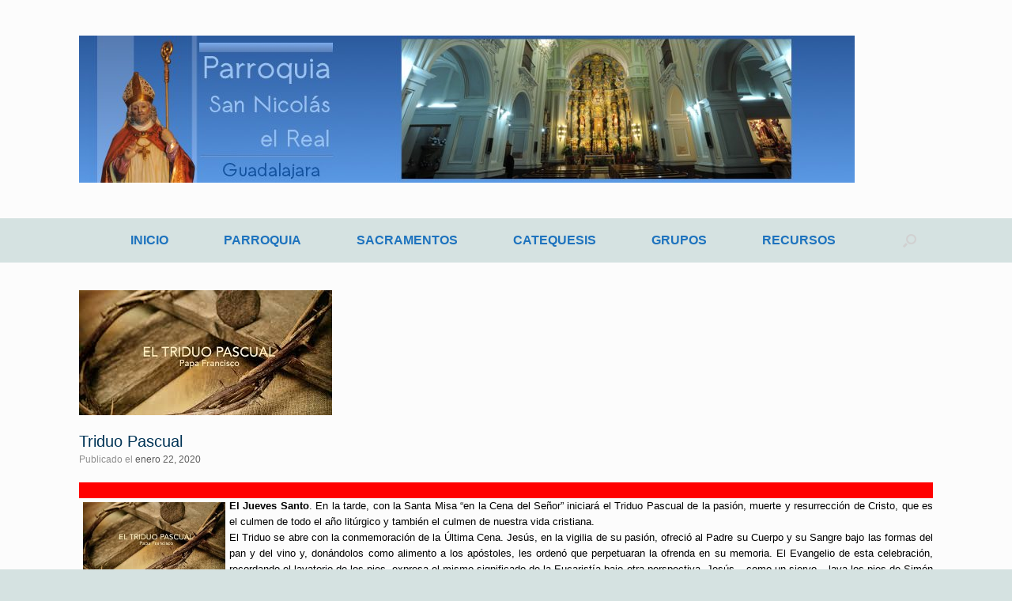

--- FILE ---
content_type: text/html; charset=UTF-8
request_url: https://sannicolaselreal.es/triduo-pascual-3
body_size: 17491
content:
<!DOCTYPE html>
<html lang="es">
<head>
	<meta charset="UTF-8" />
	<meta http-equiv="X-UA-Compatible" content="IE=10" />
	<link rel="profile" href="http://gmpg.org/xfn/11" />
	<link rel="pingback" href="https://sannicolaselreal.es/xmlrpc.php" />
	<title>Triduo Pascual &#8211; Parroquia de San Nicolás el Real</title>
<meta name='robots' content='max-image-preview:large' />
<link rel="alternate" type="application/rss+xml" title="Parroquia de San Nicolás el Real &raquo; Feed" href="https://sannicolaselreal.es/feed" />
<link rel="alternate" type="application/rss+xml" title="Parroquia de San Nicolás el Real &raquo; Feed de los comentarios" href="https://sannicolaselreal.es/comments/feed" />
<link rel="alternate" type="application/rss+xml" title="Parroquia de San Nicolás el Real &raquo; Comentario Triduo Pascual del feed" href="https://sannicolaselreal.es/triduo-pascual-3/feed" />
<link rel="alternate" title="oEmbed (JSON)" type="application/json+oembed" href="https://sannicolaselreal.es/wp-json/oembed/1.0/embed?url=https%3A%2F%2Fsannicolaselreal.es%2Ftriduo-pascual-3" />
<link rel="alternate" title="oEmbed (XML)" type="text/xml+oembed" href="https://sannicolaselreal.es/wp-json/oembed/1.0/embed?url=https%3A%2F%2Fsannicolaselreal.es%2Ftriduo-pascual-3&#038;format=xml" />
<style id='wp-img-auto-sizes-contain-inline-css' type='text/css'>
img:is([sizes=auto i],[sizes^="auto," i]){contain-intrinsic-size:3000px 1500px}
/*# sourceURL=wp-img-auto-sizes-contain-inline-css */
</style>
<style id='wp-emoji-styles-inline-css' type='text/css'>

	img.wp-smiley, img.emoji {
		display: inline !important;
		border: none !important;
		box-shadow: none !important;
		height: 1em !important;
		width: 1em !important;
		margin: 0 0.07em !important;
		vertical-align: -0.1em !important;
		background: none !important;
		padding: 0 !important;
	}
/*# sourceURL=wp-emoji-styles-inline-css */
</style>
<style id='wp-block-library-inline-css' type='text/css'>
:root{--wp-block-synced-color:#7a00df;--wp-block-synced-color--rgb:122,0,223;--wp-bound-block-color:var(--wp-block-synced-color);--wp-editor-canvas-background:#ddd;--wp-admin-theme-color:#007cba;--wp-admin-theme-color--rgb:0,124,186;--wp-admin-theme-color-darker-10:#006ba1;--wp-admin-theme-color-darker-10--rgb:0,107,160.5;--wp-admin-theme-color-darker-20:#005a87;--wp-admin-theme-color-darker-20--rgb:0,90,135;--wp-admin-border-width-focus:2px}@media (min-resolution:192dpi){:root{--wp-admin-border-width-focus:1.5px}}.wp-element-button{cursor:pointer}:root .has-very-light-gray-background-color{background-color:#eee}:root .has-very-dark-gray-background-color{background-color:#313131}:root .has-very-light-gray-color{color:#eee}:root .has-very-dark-gray-color{color:#313131}:root .has-vivid-green-cyan-to-vivid-cyan-blue-gradient-background{background:linear-gradient(135deg,#00d084,#0693e3)}:root .has-purple-crush-gradient-background{background:linear-gradient(135deg,#34e2e4,#4721fb 50%,#ab1dfe)}:root .has-hazy-dawn-gradient-background{background:linear-gradient(135deg,#faaca8,#dad0ec)}:root .has-subdued-olive-gradient-background{background:linear-gradient(135deg,#fafae1,#67a671)}:root .has-atomic-cream-gradient-background{background:linear-gradient(135deg,#fdd79a,#004a59)}:root .has-nightshade-gradient-background{background:linear-gradient(135deg,#330968,#31cdcf)}:root .has-midnight-gradient-background{background:linear-gradient(135deg,#020381,#2874fc)}:root{--wp--preset--font-size--normal:16px;--wp--preset--font-size--huge:42px}.has-regular-font-size{font-size:1em}.has-larger-font-size{font-size:2.625em}.has-normal-font-size{font-size:var(--wp--preset--font-size--normal)}.has-huge-font-size{font-size:var(--wp--preset--font-size--huge)}.has-text-align-center{text-align:center}.has-text-align-left{text-align:left}.has-text-align-right{text-align:right}.has-fit-text{white-space:nowrap!important}#end-resizable-editor-section{display:none}.aligncenter{clear:both}.items-justified-left{justify-content:flex-start}.items-justified-center{justify-content:center}.items-justified-right{justify-content:flex-end}.items-justified-space-between{justify-content:space-between}.screen-reader-text{border:0;clip-path:inset(50%);height:1px;margin:-1px;overflow:hidden;padding:0;position:absolute;width:1px;word-wrap:normal!important}.screen-reader-text:focus{background-color:#ddd;clip-path:none;color:#444;display:block;font-size:1em;height:auto;left:5px;line-height:normal;padding:15px 23px 14px;text-decoration:none;top:5px;width:auto;z-index:100000}html :where(.has-border-color){border-style:solid}html :where([style*=border-top-color]){border-top-style:solid}html :where([style*=border-right-color]){border-right-style:solid}html :where([style*=border-bottom-color]){border-bottom-style:solid}html :where([style*=border-left-color]){border-left-style:solid}html :where([style*=border-width]){border-style:solid}html :where([style*=border-top-width]){border-top-style:solid}html :where([style*=border-right-width]){border-right-style:solid}html :where([style*=border-bottom-width]){border-bottom-style:solid}html :where([style*=border-left-width]){border-left-style:solid}html :where(img[class*=wp-image-]){height:auto;max-width:100%}:where(figure){margin:0 0 1em}html :where(.is-position-sticky){--wp-admin--admin-bar--position-offset:var(--wp-admin--admin-bar--height,0px)}@media screen and (max-width:600px){html :where(.is-position-sticky){--wp-admin--admin-bar--position-offset:0px}}

/*# sourceURL=wp-block-library-inline-css */
</style><style id='global-styles-inline-css' type='text/css'>
:root{--wp--preset--aspect-ratio--square: 1;--wp--preset--aspect-ratio--4-3: 4/3;--wp--preset--aspect-ratio--3-4: 3/4;--wp--preset--aspect-ratio--3-2: 3/2;--wp--preset--aspect-ratio--2-3: 2/3;--wp--preset--aspect-ratio--16-9: 16/9;--wp--preset--aspect-ratio--9-16: 9/16;--wp--preset--color--black: #000000;--wp--preset--color--cyan-bluish-gray: #abb8c3;--wp--preset--color--white: #ffffff;--wp--preset--color--pale-pink: #f78da7;--wp--preset--color--vivid-red: #cf2e2e;--wp--preset--color--luminous-vivid-orange: #ff6900;--wp--preset--color--luminous-vivid-amber: #fcb900;--wp--preset--color--light-green-cyan: #7bdcb5;--wp--preset--color--vivid-green-cyan: #00d084;--wp--preset--color--pale-cyan-blue: #8ed1fc;--wp--preset--color--vivid-cyan-blue: #0693e3;--wp--preset--color--vivid-purple: #9b51e0;--wp--preset--gradient--vivid-cyan-blue-to-vivid-purple: linear-gradient(135deg,rgb(6,147,227) 0%,rgb(155,81,224) 100%);--wp--preset--gradient--light-green-cyan-to-vivid-green-cyan: linear-gradient(135deg,rgb(122,220,180) 0%,rgb(0,208,130) 100%);--wp--preset--gradient--luminous-vivid-amber-to-luminous-vivid-orange: linear-gradient(135deg,rgb(252,185,0) 0%,rgb(255,105,0) 100%);--wp--preset--gradient--luminous-vivid-orange-to-vivid-red: linear-gradient(135deg,rgb(255,105,0) 0%,rgb(207,46,46) 100%);--wp--preset--gradient--very-light-gray-to-cyan-bluish-gray: linear-gradient(135deg,rgb(238,238,238) 0%,rgb(169,184,195) 100%);--wp--preset--gradient--cool-to-warm-spectrum: linear-gradient(135deg,rgb(74,234,220) 0%,rgb(151,120,209) 20%,rgb(207,42,186) 40%,rgb(238,44,130) 60%,rgb(251,105,98) 80%,rgb(254,248,76) 100%);--wp--preset--gradient--blush-light-purple: linear-gradient(135deg,rgb(255,206,236) 0%,rgb(152,150,240) 100%);--wp--preset--gradient--blush-bordeaux: linear-gradient(135deg,rgb(254,205,165) 0%,rgb(254,45,45) 50%,rgb(107,0,62) 100%);--wp--preset--gradient--luminous-dusk: linear-gradient(135deg,rgb(255,203,112) 0%,rgb(199,81,192) 50%,rgb(65,88,208) 100%);--wp--preset--gradient--pale-ocean: linear-gradient(135deg,rgb(255,245,203) 0%,rgb(182,227,212) 50%,rgb(51,167,181) 100%);--wp--preset--gradient--electric-grass: linear-gradient(135deg,rgb(202,248,128) 0%,rgb(113,206,126) 100%);--wp--preset--gradient--midnight: linear-gradient(135deg,rgb(2,3,129) 0%,rgb(40,116,252) 100%);--wp--preset--font-size--small: 13px;--wp--preset--font-size--medium: 20px;--wp--preset--font-size--large: 36px;--wp--preset--font-size--x-large: 42px;--wp--preset--spacing--20: 0.44rem;--wp--preset--spacing--30: 0.67rem;--wp--preset--spacing--40: 1rem;--wp--preset--spacing--50: 1.5rem;--wp--preset--spacing--60: 2.25rem;--wp--preset--spacing--70: 3.38rem;--wp--preset--spacing--80: 5.06rem;--wp--preset--shadow--natural: 6px 6px 9px rgba(0, 0, 0, 0.2);--wp--preset--shadow--deep: 12px 12px 50px rgba(0, 0, 0, 0.4);--wp--preset--shadow--sharp: 6px 6px 0px rgba(0, 0, 0, 0.2);--wp--preset--shadow--outlined: 6px 6px 0px -3px rgb(255, 255, 255), 6px 6px rgb(0, 0, 0);--wp--preset--shadow--crisp: 6px 6px 0px rgb(0, 0, 0);}:where(.is-layout-flex){gap: 0.5em;}:where(.is-layout-grid){gap: 0.5em;}body .is-layout-flex{display: flex;}.is-layout-flex{flex-wrap: wrap;align-items: center;}.is-layout-flex > :is(*, div){margin: 0;}body .is-layout-grid{display: grid;}.is-layout-grid > :is(*, div){margin: 0;}:where(.wp-block-columns.is-layout-flex){gap: 2em;}:where(.wp-block-columns.is-layout-grid){gap: 2em;}:where(.wp-block-post-template.is-layout-flex){gap: 1.25em;}:where(.wp-block-post-template.is-layout-grid){gap: 1.25em;}.has-black-color{color: var(--wp--preset--color--black) !important;}.has-cyan-bluish-gray-color{color: var(--wp--preset--color--cyan-bluish-gray) !important;}.has-white-color{color: var(--wp--preset--color--white) !important;}.has-pale-pink-color{color: var(--wp--preset--color--pale-pink) !important;}.has-vivid-red-color{color: var(--wp--preset--color--vivid-red) !important;}.has-luminous-vivid-orange-color{color: var(--wp--preset--color--luminous-vivid-orange) !important;}.has-luminous-vivid-amber-color{color: var(--wp--preset--color--luminous-vivid-amber) !important;}.has-light-green-cyan-color{color: var(--wp--preset--color--light-green-cyan) !important;}.has-vivid-green-cyan-color{color: var(--wp--preset--color--vivid-green-cyan) !important;}.has-pale-cyan-blue-color{color: var(--wp--preset--color--pale-cyan-blue) !important;}.has-vivid-cyan-blue-color{color: var(--wp--preset--color--vivid-cyan-blue) !important;}.has-vivid-purple-color{color: var(--wp--preset--color--vivid-purple) !important;}.has-black-background-color{background-color: var(--wp--preset--color--black) !important;}.has-cyan-bluish-gray-background-color{background-color: var(--wp--preset--color--cyan-bluish-gray) !important;}.has-white-background-color{background-color: var(--wp--preset--color--white) !important;}.has-pale-pink-background-color{background-color: var(--wp--preset--color--pale-pink) !important;}.has-vivid-red-background-color{background-color: var(--wp--preset--color--vivid-red) !important;}.has-luminous-vivid-orange-background-color{background-color: var(--wp--preset--color--luminous-vivid-orange) !important;}.has-luminous-vivid-amber-background-color{background-color: var(--wp--preset--color--luminous-vivid-amber) !important;}.has-light-green-cyan-background-color{background-color: var(--wp--preset--color--light-green-cyan) !important;}.has-vivid-green-cyan-background-color{background-color: var(--wp--preset--color--vivid-green-cyan) !important;}.has-pale-cyan-blue-background-color{background-color: var(--wp--preset--color--pale-cyan-blue) !important;}.has-vivid-cyan-blue-background-color{background-color: var(--wp--preset--color--vivid-cyan-blue) !important;}.has-vivid-purple-background-color{background-color: var(--wp--preset--color--vivid-purple) !important;}.has-black-border-color{border-color: var(--wp--preset--color--black) !important;}.has-cyan-bluish-gray-border-color{border-color: var(--wp--preset--color--cyan-bluish-gray) !important;}.has-white-border-color{border-color: var(--wp--preset--color--white) !important;}.has-pale-pink-border-color{border-color: var(--wp--preset--color--pale-pink) !important;}.has-vivid-red-border-color{border-color: var(--wp--preset--color--vivid-red) !important;}.has-luminous-vivid-orange-border-color{border-color: var(--wp--preset--color--luminous-vivid-orange) !important;}.has-luminous-vivid-amber-border-color{border-color: var(--wp--preset--color--luminous-vivid-amber) !important;}.has-light-green-cyan-border-color{border-color: var(--wp--preset--color--light-green-cyan) !important;}.has-vivid-green-cyan-border-color{border-color: var(--wp--preset--color--vivid-green-cyan) !important;}.has-pale-cyan-blue-border-color{border-color: var(--wp--preset--color--pale-cyan-blue) !important;}.has-vivid-cyan-blue-border-color{border-color: var(--wp--preset--color--vivid-cyan-blue) !important;}.has-vivid-purple-border-color{border-color: var(--wp--preset--color--vivid-purple) !important;}.has-vivid-cyan-blue-to-vivid-purple-gradient-background{background: var(--wp--preset--gradient--vivid-cyan-blue-to-vivid-purple) !important;}.has-light-green-cyan-to-vivid-green-cyan-gradient-background{background: var(--wp--preset--gradient--light-green-cyan-to-vivid-green-cyan) !important;}.has-luminous-vivid-amber-to-luminous-vivid-orange-gradient-background{background: var(--wp--preset--gradient--luminous-vivid-amber-to-luminous-vivid-orange) !important;}.has-luminous-vivid-orange-to-vivid-red-gradient-background{background: var(--wp--preset--gradient--luminous-vivid-orange-to-vivid-red) !important;}.has-very-light-gray-to-cyan-bluish-gray-gradient-background{background: var(--wp--preset--gradient--very-light-gray-to-cyan-bluish-gray) !important;}.has-cool-to-warm-spectrum-gradient-background{background: var(--wp--preset--gradient--cool-to-warm-spectrum) !important;}.has-blush-light-purple-gradient-background{background: var(--wp--preset--gradient--blush-light-purple) !important;}.has-blush-bordeaux-gradient-background{background: var(--wp--preset--gradient--blush-bordeaux) !important;}.has-luminous-dusk-gradient-background{background: var(--wp--preset--gradient--luminous-dusk) !important;}.has-pale-ocean-gradient-background{background: var(--wp--preset--gradient--pale-ocean) !important;}.has-electric-grass-gradient-background{background: var(--wp--preset--gradient--electric-grass) !important;}.has-midnight-gradient-background{background: var(--wp--preset--gradient--midnight) !important;}.has-small-font-size{font-size: var(--wp--preset--font-size--small) !important;}.has-medium-font-size{font-size: var(--wp--preset--font-size--medium) !important;}.has-large-font-size{font-size: var(--wp--preset--font-size--large) !important;}.has-x-large-font-size{font-size: var(--wp--preset--font-size--x-large) !important;}
/*# sourceURL=global-styles-inline-css */
</style>

<style id='classic-theme-styles-inline-css' type='text/css'>
/*! This file is auto-generated */
.wp-block-button__link{color:#fff;background-color:#32373c;border-radius:9999px;box-shadow:none;text-decoration:none;padding:calc(.667em + 2px) calc(1.333em + 2px);font-size:1.125em}.wp-block-file__button{background:#32373c;color:#fff;text-decoration:none}
/*# sourceURL=/wp-includes/css/classic-themes.min.css */
</style>
<link rel='stylesheet' id='vantage-style-css' href='https://sannicolaselreal.es/wp-content/themes/vantage/style.css?ver=1.17.0' type='text/css' media='all' />
<link rel='stylesheet' id='font-awesome-css' href='https://sannicolaselreal.es/wp-content/themes/vantage/fontawesome/css/font-awesome.css?ver=4.6.2' type='text/css' media='all' />
<link rel='stylesheet' id='siteorigin-mobilenav-css' href='https://sannicolaselreal.es/wp-content/themes/vantage/inc/mobilenav/css/mobilenav.css?ver=1.17.0' type='text/css' media='all' />
<script type="text/javascript" src="https://sannicolaselreal.es/wp-content/plugins/ionos-assistant/js/cookies.js?ver=6.9" id="ionos-assistant-wp-cookies-js"></script>
<script type="text/javascript" src="https://sannicolaselreal.es/wp-includes/js/jquery/jquery.min.js?ver=3.7.1" id="jquery-core-js"></script>
<script type="text/javascript" src="https://sannicolaselreal.es/wp-includes/js/jquery/jquery-migrate.min.js?ver=3.4.1" id="jquery-migrate-js"></script>
<script type="text/javascript" src="https://sannicolaselreal.es/wp-content/themes/vantage/js/jquery.flexslider.min.js?ver=2.1" id="jquery-flexslider-js"></script>
<script type="text/javascript" src="https://sannicolaselreal.es/wp-content/themes/vantage/js/jquery.touchSwipe.min.js?ver=1.6.6" id="jquery-touchswipe-js"></script>
<script type="text/javascript" src="https://sannicolaselreal.es/wp-content/themes/vantage/js/jquery.theme-main.min.js?ver=1.17.0" id="vantage-main-js"></script>
<script type="text/javascript" src="https://sannicolaselreal.es/wp-content/themes/vantage/js/jquery.fitvids.min.js?ver=1.0" id="jquery-fitvids-js"></script>
<script type="text/javascript" id="siteorigin-mobilenav-js-extra">
/* <![CDATA[ */
var mobileNav = {"search":{"url":"https://sannicolaselreal.es","placeholder":"B\u00fasqueda"},"text":{"navigate":"Men\u00fa","back":"Volver","close":"Cerrar"},"nextIconUrl":"https://sannicolaselreal.es/wp-content/themes/vantage/inc/mobilenav/images/next.png","mobileMenuClose":"\u003Ci class=\"fa fa-times\"\u003E\u003C/i\u003E"};
//# sourceURL=siteorigin-mobilenav-js-extra
/* ]]> */
</script>
<script type="text/javascript" src="https://sannicolaselreal.es/wp-content/themes/vantage/inc/mobilenav/js/mobilenav.min.js?ver=1.17.0" id="siteorigin-mobilenav-js"></script>
<link rel="https://api.w.org/" href="https://sannicolaselreal.es/wp-json/" /><link rel="alternate" title="JSON" type="application/json" href="https://sannicolaselreal.es/wp-json/wp/v2/posts/3164" /><link rel="EditURI" type="application/rsd+xml" title="RSD" href="https://sannicolaselreal.es/xmlrpc.php?rsd" />
<meta name="generator" content="WordPress 6.9" />
<link rel="canonical" href="https://sannicolaselreal.es/triduo-pascual-3" />
<link rel='shortlink' href='https://sannicolaselreal.es/?p=3164' />
<meta name="viewport" content="width=device-width, initial-scale=1" />		<style type="text/css">
			.so-mobilenav-mobile + * { display: none; }
			@media screen and (max-width: 480px) { .so-mobilenav-mobile + * { display: block; } .so-mobilenav-standard + * { display: none; } .site-navigation #search-icon { display: none; } }
		</style>
	<style type="text/css">.recentcomments a{display:inline !important;padding:0 !important;margin:0 !important;}</style>	<style type="text/css" media="screen">
		#footer-widgets .widget { width: 100%; }
		#masthead-widgets .widget { width: 100%; }
	</style>
	<style type="text/css" id="customizer-css">#masthead .hgroup h1, #masthead.masthead-logo-in-menu .logo > h1 { font-size: 36px } #page-title, article.post .entry-header h1.entry-title, article.page .entry-header h1.entry-title { color: #003456 } .entry-content a, .entry-content a:visited, article.post .author-box .box-content .author-posts a:hover, #secondary a, #secondary a:visited, #masthead .hgroup a, #masthead .hgroup a:visited, .comment-form .logged-in-as a, .comment-form .logged-in-as a:visited { color: #003456 } .entry-content a, .textwidget a { text-decoration: none } .entry-content a:hover, .textwidget a:hover { text-decoration: underline } .main-navigation ul { text-align: center } .main-navigation { background-color: #d5e2e1 } .main-navigation a { color: #1e73be } .main-navigation ul ul { background-color: #d5e2e1 } .main-navigation ul li:hover > a, .main-navigation ul li:focus > a, #search-icon #search-icon-icon:hover, #search-icon #search-icon-icon:focus { background-color: #1e73be } .main-navigation ul ul li:hover > a { background-color: #1e73be } .main-navigation ul li.current-menu-item > a, .main-navigation ul li.current_page_item > a  { background-color: #d5e2e1 } #search-icon #search-icon-icon { background-color: #d5e2e1 } #search-icon .searchform { background-color: #d5e2e1 } #search-icon .searchform input[name=s] { color: #1e73be } .main-navigation ul li { font-size: 16px } #header-sidebar .widget_nav_menu ul.menu > li > ul.sub-menu { border-top-color: #003456 } .mobile-nav-frame { background-color: #d5e2e1 } .mobile-nav-frame .title h3, .mobile-nav-frame .title .close, .mobile-nav-frame .title .back { color: #1e73be } .mobile-nav-frame .title { background-color: #d5e2e1 } .mobile-nav-frame ul li a.link, .mobile-nav-frame .next { color: #1e73be } .mobile-nav-frame ul { background-color: #d5e2e1; border-color: #1e73be } a.button, button, html input[type="button"], input[type="reset"], input[type="submit"], .post-navigation a, #image-navigation a, article.post .more-link, article.page .more-link, .paging-navigation a, .woocommerce #page-wrapper .button, .woocommerce a.button, .woocommerce .checkout-button, .woocommerce input.button, #infinite-handle span button { text-shadow: none } a.button, button, html input[type="button"], input[type="reset"], input[type="submit"], .post-navigation a, #image-navigation a, article.post .more-link, article.page .more-link, .paging-navigation a, .woocommerce #page-wrapper .button, .woocommerce a.button, .woocommerce .checkout-button, .woocommerce input.button, .woocommerce #respond input#submit.alt, .woocommerce a.button.alt, .woocommerce button.button.alt, .woocommerce input.button.alt, #infinite-handle span { -webkit-box-shadow: none; -moz-box-shadow: none; box-shadow: none } #colophon, body.layout-full { background-color: #d5e2e1 } #footer-widgets .widget { color: #003456 } #colophon .widget_nav_menu .menu-item a { border-color: #003456 } #footer-widgets .widget a, #footer-widgets .widget a:visited { color: #003456 } #footer-widgets .widget a:hover, #footer-widgets .widget a:focus, #footer-widgets .widget a:active { color: #003456 } #colophon #theme-attribution, #colophon #site-info { color: #003456 } #colophon #theme-attribution a, #colophon #site-info a { color: #003456 } #scroll-to-top { background: #003456 } </style><link rel="icon" href="https://sannicolaselreal.es/wp-content/uploads/2021/01/cropped-LogoParr-1-32x32.jpg" sizes="32x32" />
<link rel="icon" href="https://sannicolaselreal.es/wp-content/uploads/2021/01/cropped-LogoParr-1-192x192.jpg" sizes="192x192" />
<link rel="apple-touch-icon" href="https://sannicolaselreal.es/wp-content/uploads/2021/01/cropped-LogoParr-1-180x180.jpg" />
<meta name="msapplication-TileImage" content="https://sannicolaselreal.es/wp-content/uploads/2021/01/cropped-LogoParr-1-270x270.jpg" />
</head>

<body class="wp-singular post-template-default single single-post postid-3164 single-format-standard wp-theme-vantage group-blog responsive layout-full no-js has-sidebar has-menu-search page-layout-default sidebar-position-none mobilenav">


<div id="page-wrapper">

	<a class="skip-link screen-reader-text" href="#content">Saltar al contenido</a>

	
	
		<header id="masthead" class="site-header" role="banner">

	<div class="hgroup full-container ">

		
			<a href="https://sannicolaselreal.es/" title="Parroquia de San Nicolás el Real" rel="home" class="logo">
				<img src="https://sannicolaselreal.es/wp-content/uploads/2021/01/header_imgleft.jpg"  class="logo-no-height-constrain"  width="981"  height="186"  alt="Parroquia de San Nicolás el Real logo"  />			</a>
			
				<div class="support-text">
									</div>

			
		
	</div><!-- .hgroup.full-container -->

	
<nav role="navigation" class="site-navigation main-navigation primary use-sticky-menu mobile-navigation">

	<div class="full-container">
							<div id="search-icon">
				<div id="search-icon-icon" tabindex="0" aria-label="Abrir el buscador"><div class="vantage-icon-search"></div></div>
				
<form method="get" class="searchform" action="https://sannicolaselreal.es/" role="search">
	<label for="search-form" class="screen-reader-text">Buscar:</label>
	<input type="search" name="s" class="field" id="search-form" value="" placeholder="Búsqueda"/>
</form>
			</div>
		
					<div id="so-mobilenav-standard-1" data-id="1" class="so-mobilenav-standard"></div><div class="menu-menu-principal-container"><ul id="menu-menu-principal" class="menu"><li id="menu-item-3692" class="menu-item menu-item-type-post_type menu-item-object-page menu-item-home menu-item-3692"><a href="https://sannicolaselreal.es/">INICIO</a></li>
<li id="menu-item-59" class="menu-item menu-item-type-post_type menu-item-object-page menu-item-has-children menu-item-59"><a href="https://sannicolaselreal.es/parroquia">PARROQUIA</a>
<ul class="sub-menu">
	<li id="menu-item-62" class="menu-item menu-item-type-post_type menu-item-object-page menu-item-62"><a href="https://sannicolaselreal.es/quienes-somos">¿Quienes somos?</a></li>
	<li id="menu-item-89" class="menu-item menu-item-type-post_type menu-item-object-page menu-item-89"><a href="https://sannicolaselreal.es/parroco">Párroco</a></li>
	<li id="menu-item-88" class="menu-item menu-item-type-post_type menu-item-object-page menu-item-88"><a href="https://sannicolaselreal.es/despacho-parroquial">Despacho Parroquial</a></li>
	<li id="menu-item-87" class="menu-item menu-item-type-post_type menu-item-object-page menu-item-87"><a href="https://sannicolaselreal.es/horarios">Horario</a></li>
	<li id="menu-item-86" class="menu-item menu-item-type-post_type menu-item-object-page menu-item-86"><a href="https://sannicolaselreal.es/consejo-pastoral-y-economico">Consejo pastoral y económico</a></li>
</ul>
</li>
<li id="menu-item-135" class="menu-item menu-item-type-post_type menu-item-object-page menu-item-has-children menu-item-135"><a href="https://sannicolaselreal.es/sacramentos">SACRAMENTOS</a>
<ul class="sub-menu">
	<li id="menu-item-134" class="menu-item menu-item-type-post_type menu-item-object-page menu-item-134"><a href="https://sannicolaselreal.es/bautismo">Bautismo</a></li>
	<li id="menu-item-133" class="menu-item menu-item-type-post_type menu-item-object-page menu-item-133"><a href="https://sannicolaselreal.es/reconciliacion">Reconciliación</a></li>
	<li id="menu-item-132" class="menu-item menu-item-type-post_type menu-item-object-page menu-item-132"><a href="https://sannicolaselreal.es/matrimonio">Matrimonio</a></li>
	<li id="menu-item-131" class="menu-item menu-item-type-post_type menu-item-object-page menu-item-131"><a href="https://sannicolaselreal.es/eucaristia">Eucaristía</a></li>
	<li id="menu-item-129" class="menu-item menu-item-type-post_type menu-item-object-page menu-item-129"><a href="https://sannicolaselreal.es/pastoral-de-enfermos">Pastoral de enfermos</a></li>
</ul>
</li>
<li id="menu-item-61" class="menu-item menu-item-type-post_type menu-item-object-page menu-item-has-children menu-item-61"><a href="https://sannicolaselreal.es/catequesis">CATEQUESIS</a>
<ul class="sub-menu">
	<li id="menu-item-3526" class="menu-item menu-item-type-post_type menu-item-object-page menu-item-3526"><a href="https://sannicolaselreal.es/inscripciones">Inscripciones</a></li>
	<li id="menu-item-4002" class="menu-item menu-item-type-post_type menu-item-object-page menu-item-4002"><a href="https://sannicolaselreal.es/monaguillos">Monaguillos</a></li>
</ul>
</li>
<li id="menu-item-60" class="menu-item menu-item-type-post_type menu-item-object-page menu-item-has-children menu-item-60"><a href="https://sannicolaselreal.es/grupos">GRUPOS</a>
<ul class="sub-menu">
	<li id="menu-item-110" class="menu-item menu-item-type-post_type menu-item-object-page menu-item-110"><a href="https://sannicolaselreal.es/grupos-parroquia">Grupos parroquia</a></li>
	<li id="menu-item-112" class="menu-item menu-item-type-post_type menu-item-object-page menu-item-112"><a href="https://sannicolaselreal.es/asociaciones-y-cofradias">Asociaciones y cofradias</a></li>
</ul>
</li>
<li id="menu-item-58" class="menu-item menu-item-type-post_type menu-item-object-page menu-item-58"><a href="https://sannicolaselreal.es/recursos">RECURSOS</a></li>
</ul></div><div id="so-mobilenav-mobile-1" data-id="1" class="so-mobilenav-mobile"></div><div class="menu-mobilenav-container"><ul id="mobile-nav-item-wrap-1" class="menu"><li><a href="#" class="mobilenav-main-link" data-id="1"><span class="mobile-nav-icon"></span>Menú</a></li></ul></div>			</div>
</nav><!-- .site-navigation .main-navigation -->

</header><!-- #masthead .site-header -->

	
	
	
	
	<div id="main" class="site-main">
		<div class="full-container">
			
<div id="primary" class="content-area">
	<div id="content" class="site-content" role="main">

	
		
<article id="post-3164" class="post post-3164 type-post status-publish format-standard has-post-thumbnail hentry category-lectio-divina">

	<div class="entry-main">

		
					<header class="entry-header">

									<div class="entry-thumbnail"><img width="320" height="158" src="https://sannicolaselreal.es/wp-content/uploads/2016/08/Triduo-Pascual.jpg" class="attachment-post-thumbnail size-post-thumbnail wp-post-image" alt="Triduo Pascual" decoding="async" fetchpriority="high" srcset="https://sannicolaselreal.es/wp-content/uploads/2016/08/Triduo-Pascual.jpg 320w, https://sannicolaselreal.es/wp-content/uploads/2016/08/Triduo-Pascual-300x148.jpg 300w" sizes="(max-width: 320px) 100vw, 320px" /></div>
				
									<h1 class="entry-title">Triduo Pascual</h1>
				
									<div class="entry-meta">
						Publicado el <a href="https://sannicolaselreal.es/triduo-pascual-3" title="5:34 pm" rel="bookmark"><time class="entry-date" datetime="2020-01-22T17:34:00+00:00">enero 22, 2020</time></a><time class="updated" datetime="2020-01-22T17:34:00+00:00">enero 22, 2020</time>  					</div><!-- .entry-meta -->
				
			</header><!-- .entry-header -->
		
		<div class="entry-content">
			<div style="text-align: justify; background: red;"><span style="font-size: 10pt; line-height: 20px; font-family: Arial; color: #000000;">&nbsp;<span style="font-size: 10pt; line-height: 20px; font-family: Arial; color: #000000;"><span style="font-size: 10pt; line-height: 20px; font-family: Arial; color: #000000;"><span id="_mce_caret" data-mce-bogus="1"><span style="font-size: 8pt;" data-mce-bogus="1"></span></span></span></span></span></div>
<p style="margin: 0cm 0cm 0.0001pt; text-align: justify; line-height: 16.5px;"><span style="font-size: 10pt; line-height: 20px; font-family: Arial; color: #000000;"><b><span style="font-size: 10pt; line-height: 20px;"><img decoding="async" class=" alignleft size-full wp-image-2161" src="https://new.sannicolaselreal.es/wp-content/uploads/2016/08/Triduo-Pascual.jpg" width="180" height="89" alt="Triduo Pascual" style="margin: 5px; float: left;" srcset="https://sannicolaselreal.es/wp-content/uploads/2016/08/Triduo-Pascual.jpg 320w, https://sannicolaselreal.es/wp-content/uploads/2016/08/Triduo-Pascual-300x148.jpg 300w" sizes="(max-width: 180px) 100vw, 180px" />El Jueves Santo</span></b><span style="font-size: 10pt; line-height: 20px;">. En la tarde, con la Santa Misa “en la Cena del Señor” iniciará el Triduo Pascual de la pasión, muerte y resurrección de Cristo, que es el culmen de todo el año litúrgico y también el culmen de nuestra vida cristiana.</span></span></p>
<p style="margin: 0cm 0cm 0.0001pt; text-align: justify; line-height: 16.5px;"><span style="font-size: 10pt; line-height: 20px; font-family: Arial; color: #000000;"></span><span style="font-size: 10pt; line-height: 20px; font-family: Arial; color: #000000;">El Triduo se abre con la conmemoración de la Última Cena. Jesús, en la vigilia de su pasión, ofreció al Padre su Cuerpo y su Sangre bajo las formas del pan y del vino y, donándolos como alimento a los apóstoles, les ordenó que perpetuaran la ofrenda en su memoria. El Evangelio de esta celebración, recordando el lavatorio de los pies, expresa el mismo significado de la Eucaristía bajo otra perspectiva. Jesús – como un siervo – lava los pies de Simón Pedro y de los otros once discípulos (cfr. Jn 13,4-5).</span></p>
<p style="margin: 0cm 0cm 0.0001pt; text-align: justify; line-height: 16.5px;"><span style="font-size: 10pt; line-height: 20px; font-family: Arial; color: #000000;">Con este gesto profético, Él expresa el sentido de su vida y de su pasión, como servicio a Dios y a los hermanos:&nbsp;<i>“Porque el mismo Hijo del hombre no vino para ser servido, sino para servir” (Mc 10,45). ..</i></span></p>
<div style="margin: 0cm 0cm 0.0001pt; text-align: justify; line-height: 16.5px;">&nbsp;</div>
<p>&nbsp;</p>
<p>  <span id="more-3164"></span>  </p>
<p>&nbsp;</p>
<p style="margin: 0cm 0cm 0.0001pt; text-align: justify; line-height: 16.5px;"><span style="font-size: 10pt; line-height: 20px; font-family: Arial; color: #000000;"></span><span style="font-size: 10pt; line-height: 20px; font-family: Arial; color: #000000;">Esto sucedió también en nuestro Bautismo, cuando la gracia de Dios nos ha lavado del pecado y nos hemos revestido de Cristo (cfr. Col 3,10). Esto sucede cada vez que realizamos el memorial del Señor en la Eucaristía: hacemos comunión con Cristo Siervo para obedecer a su mandamiento, aquel de amarnos como Él nos ha amado (cfr. Jn 13,34; 15,12). Si nos acercamos a la Santa Comunión sin estar sinceramente dispuestos a lavarnos los pies los unos a los otros, no reconocemos el Cuerpo del Señor. Es el servicio de Jesús donándose a sí mismo, totalmente&#8230;</span></p>
<p>&nbsp;</p>
<div style="margin: 0cm 0cm 0.0001pt; text-align: justify; line-height: 16.5px;"><span style="font-size: 10pt; line-height: 20px; font-family: Arial; color: #000000;">Después,&nbsp;</span><b style="color: #000000; font-family: Arial; font-size: 10pt;">en la liturgia del Viernes Santo</b><span style="font-size: 10pt; line-height: 20px; font-family: Arial; color: #000000;">, meditamos el misterio de la muerte de Cristo y adoramos la Cruz. En los últimos instantes de vida, antes de entregar el espíritu al Padre, Jesús dijo:&nbsp;</span><i style="color: #000000; font-family: Arial; font-size: 10pt;">“Todo se ha cumplido” (Jn 19,30).</i><span style="font-size: 10pt; line-height: 20px; font-family: Arial; color: #000000;">&nbsp;¿Qué significa esta palabra, que Jesús diga: “Todo se ha cumplido”? Significa que la obra de la salvación está cumplida, que todas las Escrituras encuentran su pleno cumplimiento en el amor de Cristo, Cordero inmolado. Jesús, con su Sacrificio, ha transformado la más grande iniquidad en el más grande amor.</span></div>
<div style="margin: 0cm 0cm 0.0001pt; text-align: justify; line-height: 16.5px;"><span style="font-size: 10pt; line-height: 20px; font-family: Arial; color: #000000;">&nbsp;</span></div>
<p style="margin: 0cm 0cm 0.0001pt; text-align: justify; line-height: 16.5px;"><span style="font-size: 10pt; line-height: 20px; font-family: Arial; color: #000000;"></span><span style="font-size: 10pt; line-height: 20px; font-family: Arial; color: #000000;">A lo largo de los siglos encontramos hombres y mujeres que con el testimonio de su existencia reflejan un rayo de este amor perfecto, pleno, incontaminado. Me gusta recordar un heroico testigo de nuestros días, Don Andrea Santoro, sacerdote de la diócesis de Roma y misionero en Turquía. Unos días antes de ser asesinado en Trebisonda, escribía: “Estoy aquí para habitar en medio de esta gente y permitir hacerlo a Jesús, prestándole mi carne… Nos hacemos capaces de salvación sólo ofreciendo la propia carne. El mal del mundo hay que llevarlo y el dolor hay que compartirlo, absorbiéndolo en la propia carne hasta el final, como lo hizo Jesús”. (A. Polselli, Don Andrea Santoro, las herencias, Città Nuova, Roma 2008, p. 31). Que este ejemplo de un hombre de nuestros tiempos, y tantos otros, nos sostengan en el ofrecer nuestra vida como don de amor a los hermanos, a imitación de Jesús. Y también hoy hay tantos hombres y mujeres, verdaderos mártires que ofrecen su vida con Jesús para confesar la fe, solamente por aquel motivo. Es un servicio, servicio del testimonio cristiano hasta la sangre, servicio que nos ha hecho Cristo: nos ha redimido hasta el final. ¡Y es éste el significado de aquella frase “Todo se ha cumplido”!</span></p>
<p style="margin: 0cm 0cm 0.0001pt; text-align: justify; line-height: 16.5px;"><span style="font-size: 10pt; line-height: 20px; font-family: Arial; color: #000000;"></span><span style="font-size: 10pt; line-height: 20px; font-family: Arial; color: #000000;">Qué bello será que todos nosotros, al final de nuestra vida, con nuestros errores, nuestros pecados, también con nuestras buenas obras, con nuestro amor al prójimo, podamos decir al Padre como Jesús: ¡“Todo se ha cumplido”! Pero no con la perfección con la que lo dijo Jesús sino decir: “Señor, he hecho todo lo que podía hacer”. ¡“Todo se ha cumplido”! Adorando la Cruz, mirando a Jesús, pensemos en el amor, en el servicio, en nuestra vida, en los mártires cristianos. Y también nos hará bien pensar en el fin de nuestra vida. Ninguno de nosotros sabe cuándo sucederá esto, pero podemos pedir la gracia de poder decir: “Padre, he hecho todo lo que podía hacer”. ¡“Todo se ha cumplido”!</span><span style="font-size: 10pt; line-height: 20px; font-family: Arial; color: #000000;">&nbsp;</span></p>
<p style="margin: 0cm 0cm 0.0001pt; text-align: justify; line-height: 16.5px;"><span style="font-size: 10pt; line-height: 20px; font-family: Arial; color: #000000;"><b><span style="font-size: 10pt; line-height: 20px;">El Sábado Santo</span></b><span style="font-size: 10pt; line-height: 20px;">&nbsp;es el día en el cual la Iglesia contempla el “reposo” de Cristo en la tumba después del victorioso combate en la Cruz. En el Sábado Santo, la Iglesia, una vez más, se identifica con María: toda su fe está recogida en ella, la primera y perfecta discípula, la primera y perfecta creyente. En la oscuridad que envuelve la creación, Ella se queda sola para tener encendida la llama de la fe, esperando contra toda esperanza (cfr. Rm 4,18) en la Resurrección de Jesús.</span></span></p>
<p style="margin: 0cm 0cm 0.0001pt; text-align: justify; line-height: 16.5px;"><span style="font-size: 10pt; line-height: 20px; font-family: Arial; color: #000000;"></span><span style="font-size: 10pt; line-height: 20px; font-family: Arial; color: #000000;">Y en la grande&nbsp;</span><b style="color: #000000; font-family: Arial; font-size: 10pt;">Vigilia Pascual</b><span style="font-size: 10pt; line-height: 20px; font-family: Arial; color: #000000;">, en la cual resuena nuevamente el Aleluya, celebramos a Cristo Resucitado, centro y fin del cosmos y de la historia; vigilamos plenos de esperanza en espera de su regreso, cuando la Pascua tendrá su plena manifestación.</span></p>
<p style="margin: 0cm 0cm 0.0001pt; text-align: justify; line-height: 16.5px;"><span style="font-size: 10pt; line-height: 20px; font-family: Arial; color: #000000;">A veces, la oscuridad de la noche parece que penetra en el alma; a veces pensamos: “ya no hay nada más que hacer”, y el corazón no encuentra más la fuerza de amar…Pero precisamente en aquella oscuridad Cristo enciende el fuego del amor de Dios: un resplandor rompe la oscuridad y anuncia un nuevo inicio, algo comienza en la oscuridad más profunda. Nosotros sabemos que la noche es más noche y tiene más oscuridad antes que comience la jornada. Pero, justamente, en aquella oscuridad está Cristo que vence y que enciende el fuego del amor. La piedra del dolor ha sido volcada dejando espacio a la esperanza. ¡He aquí el gran misterio de la Pascua! En esta santa noche la Iglesia nos entrega la luz del Resucitado, para que en nosotros no exista el lamento de quien dice “ya…”, sino la esperanza de quien se abre a un presente lleno de futuro: Cristo ha vencido la muerte y nosotros con Él. Nuestra vida no termina delante de la piedra de un Sepulcro, nuestra vida va más allá, con la esperanza al Cristo que ha resucitado, precisamente, de aquel Sepulcro. Como cristianos estamos llamados a ser centinelas de la mañana que sepan advertir los signos del Resucitado, como han hecho las mujeres y los discípulos que fueron al sepulcro en el alba del primer día de la semana.</span></p>
<p style="margin: 0cm 0cm 0.0001pt; text-align: justify; line-height: 16.5px;"><span style="font-size: 10pt; line-height: 20px; font-family: Arial; color: #000000;">Queridos hermanos y hermanas, en estos días del Triduo Santo no nos limitemos a conmemorar la pasión del Señor sino que entremos en el misterio, hagamos nuestros sus sentimientos, sus actitudes, como nos invita a hacer el apóstol Pablo:&nbsp;<i>“Tengan en ustedes los mismos sentimientos de Cristo Jesús” (Fil 2,5).</i>&nbsp;Entonces la nuestra será una “buena Pascua”.</span></p>
<div align="right" style="margin: 0cm 0cm 0.0001pt; text-align: right;"><span style="font-size: 8pt; line-height: 16px; font-family: Arial; color: #000000;"><strong>Catequesis del Papa Francisco</strong></span></div>
<div align="right" style="margin: 0cm 0cm 0.0001pt; text-align: right;"><span style="font-size: 8pt; line-height: 16px; font-family: Arial; color: #000000;"><strong>Audiencia, 1 de abril de 2015</strong></span></div>
<div align="right" style="margin: 0cm 0cm 0.0001pt; text-align: right;"><span style="font-size: 8pt; line-height: 16px; font-family: Arial; color: #000000;"><span style="font-size: 8pt; line-height: 16px; font-family: Arial; color: #000000;"></span></span> </p>
<p align="right" style="margin: 0cm 0cm 0.0001pt; text-align: right;"><b><span style="font-size: 8pt; font-family: Arial; color: black;">Fuente: vatican.va</span></b></p>
</p></div>
					</div><!-- .entry-content -->

					<div class="entry-categories">
				Publicado en <a href="https://sannicolaselreal.es/category/recursos/lectio-divina" rel="category tag">Lectio Divina</a>.			</div>
		
		
		
	</div>

</article><!-- #post-3164 -->

			<nav role="navigation" id="nav-below" class="site-navigation post-navigation">
		<h2 class="assistive-text">Navegador de artículos</h2>

	
		<div class="single-nav-wrapper">
			<div class="nav-previous"><a href="https://sannicolaselreal.es/4o-domingo-de-cuaresma-ciclo-a-3" rel="prev"><span class="meta-nav">&larr;</span> 4º Domingo de Cuaresma- Ciclo A</a></div>			<div class="nav-next"><a href="https://sannicolaselreal.es/jueves-santo-de-la-cena-del-senor-2" rel="next">Jueves Santo de  la Cena del Señor <span class="meta-nav">&rarr;</span></a></div>		</div>

	
	</nav><!-- #nav-below -->
	
		
		<div class="related-posts-section">
			<h3 class="related-posts">Entradas relacionadas</h3>
							<ol>
											<li>
							<a href="https://sannicolaselreal.es/2o-domingo-de-tiempo-ordinario-ciclo-a-2" rel="bookmark" title="2º Domingo del Tiempo Ordinario &#8211; Ciclo A">
																<div>
									<h3 class="related-post-title">2º Domingo del Tiempo Ordinario &#8211; Ciclo A</h3>
									<p class="related-post-date">enero 10, 2026</p>
								</div>
							</a>
						</li>
											<li>
							<a href="https://sannicolaselreal.es/solemnidad-de-la-epifania-del-senor-5" rel="bookmark" title="Solemnidad de la Epifanía del Señor &#8211; 6 de enero">
								<img width="311" height="162" src="https://sannicolaselreal.es/wp-content/uploads/2015/01/ReyesM.adoracionNino.jpg" class="attachment-post-thumbnail size-post-thumbnail wp-post-image" alt="ReyesM.adoraciónNiño" decoding="async" srcset="https://sannicolaselreal.es/wp-content/uploads/2015/01/ReyesM.adoracionNino.jpg 311w, https://sannicolaselreal.es/wp-content/uploads/2015/01/ReyesM.adoracionNino-300x156.jpg 300w" sizes="(max-width: 311px) 100vw, 311px" />								<div>
									<h3 class="related-post-title">Solemnidad de la Epifanía del Señor &#8211; 6 de enero</h3>
									<p class="related-post-date">enero 5, 2026</p>
								</div>
							</a>
						</li>
											<li>
							<a href="https://sannicolaselreal.es/domingo-4-de-enero" rel="bookmark" title="Domingo 2º de Navidad -4 de enero de 2026">
								<img width="640" height="380" src="https://sannicolaselreal.es/wp-content/uploads/2012/12/portal-de-belen-640x380.jpg" class="attachment-post-thumbnail size-post-thumbnail wp-post-image" alt="" decoding="async" loading="lazy" />								<div>
									<h3 class="related-post-title">Domingo 2º de Navidad -4 de enero de 2026</h3>
									<p class="related-post-date">enero 2, 2026</p>
								</div>
							</a>
						</li>
									</ol>
					</div>
		
					

	<div id="comments" class="comments-area">

	
	
	
		<div id="respond" class="comment-respond">
		<h3 id="reply-title" class="comment-reply-title">Deja una respuesta <small><a rel="nofollow" id="cancel-comment-reply-link" href="/triduo-pascual-3#respond" style="display:none;">Cancelar la respuesta</a></small></h3><form action="https://sannicolaselreal.es/wp-comments-post.php" method="post" id="commentform" class="comment-form"><p class="comment-notes"><span id="email-notes">Tu dirección de correo electrónico no será publicada.</span> <span class="required-field-message">Los campos obligatorios están marcados con <span class="required">*</span></span></p><p class="comment-form-comment"><label for="comment">Comentario <span class="required">*</span></label> <textarea id="comment" name="comment" cols="45" rows="8" maxlength="65525" required="required"></textarea></p><p class="comment-form-author"><label for="author">Nombre <span class="required">*</span></label> <input id="author" name="author" type="text" value="" size="30" maxlength="245" autocomplete="name" required="required" /></p>
<p class="comment-form-email"><label for="email">Correo electrónico <span class="required">*</span></label> <input id="email" name="email" type="text" value="" size="30" maxlength="100" aria-describedby="email-notes" autocomplete="email" required="required" /></p>
<p class="comment-form-url"><label for="url">Web</label> <input id="url" name="url" type="text" value="" size="30" maxlength="200" autocomplete="url" /></p>
<p class="comment-form-cookies-consent"><input id="wp-comment-cookies-consent" name="wp-comment-cookies-consent" type="checkbox" value="yes" /> <label for="wp-comment-cookies-consent">Guarda mi nombre, correo electrónico y web en este navegador para la próxima vez que comente.</label></p>
<p class="form-submit"><input name="submit" type="submit" id="submit" class="submit" value="Publicar el comentario" /> <input type='hidden' name='comment_post_ID' value='3164' id='comment_post_ID' />
<input type='hidden' name='comment_parent' id='comment_parent' value='0' />
</p></form>	</div><!-- #respond -->
	
</div><!-- #comments .comments-area -->
		
	
	</div><!-- #content .site-content -->
</div><!-- #primary .content-area -->


<div id="secondary" class="widget-area" role="complementary">
		<aside id="search-2" class="widget widget_search">
<form method="get" class="searchform" action="https://sannicolaselreal.es/" role="search">
	<label for="search-form" class="screen-reader-text">Buscar:</label>
	<input type="search" name="s" class="field" id="search-form" value="" placeholder="Búsqueda"/>
</form>
</aside>
		<aside id="recent-posts-2" class="widget widget_recent_entries">
		<h3 class="widget-title">Entradas recientes</h3>
		<ul>
											<li>
					<a href="https://sannicolaselreal.es/semana-de-oracion-por-la-unidad-de-los-cristianos-del-18-al-25-de-enero-de-2026">Semana de Oración por la Unidad de los Cristianos del 18 al 25 de enero de 2026</a>
									</li>
											<li>
					<a href="https://sannicolaselreal.es/jornada-de-infancia-misionera-domingo-18-de-enero-de-2026">Jornada de Infancia Misionera &#8211; Domingo, 18 de enero de 2026</a>
									</li>
											<li>
					<a href="https://sannicolaselreal.es/eucaristia-familias-2o-domingo-tiempo-ordinario-a-infancia-misionera">Eucaristía Familias &#8211; 2º domingo Tiempo Ordinario A- Jornada y colecta Infancia Misionera</a>
									</li>
											<li>
					<a href="https://sannicolaselreal.es/2o-domingo-de-tiempo-ordinario-ciclo-a-2">2º Domingo del Tiempo Ordinario &#8211; Ciclo A</a>
									</li>
											<li>
					<a href="https://sannicolaselreal.es/fiesta-del-bautismo-del-senor-2">Fiesta del Bautismo del Señor</a>
									</li>
					</ul>

		</aside><aside id="recent-comments-2" class="widget widget_recent_comments"><h3 class="widget-title">Comentarios recientes</h3><ul id="recentcomments"></ul></aside><aside id="archives-2" class="widget widget_archive"><h3 class="widget-title">Archivos</h3>
			<ul>
					<li><a href='https://sannicolaselreal.es/2026/01'>enero 2026</a></li>
	<li><a href='https://sannicolaselreal.es/2025/12'>diciembre 2025</a></li>
	<li><a href='https://sannicolaselreal.es/2025/11'>noviembre 2025</a></li>
	<li><a href='https://sannicolaselreal.es/2025/10'>octubre 2025</a></li>
	<li><a href='https://sannicolaselreal.es/2025/09'>septiembre 2025</a></li>
	<li><a href='https://sannicolaselreal.es/2025/08'>agosto 2025</a></li>
	<li><a href='https://sannicolaselreal.es/2025/07'>julio 2025</a></li>
	<li><a href='https://sannicolaselreal.es/2025/06'>junio 2025</a></li>
	<li><a href='https://sannicolaselreal.es/2025/05'>mayo 2025</a></li>
	<li><a href='https://sannicolaselreal.es/2025/04'>abril 2025</a></li>
	<li><a href='https://sannicolaselreal.es/2025/03'>marzo 2025</a></li>
	<li><a href='https://sannicolaselreal.es/2025/02'>febrero 2025</a></li>
	<li><a href='https://sannicolaselreal.es/2025/01'>enero 2025</a></li>
	<li><a href='https://sannicolaselreal.es/2024/12'>diciembre 2024</a></li>
	<li><a href='https://sannicolaselreal.es/2024/11'>noviembre 2024</a></li>
	<li><a href='https://sannicolaselreal.es/2024/10'>octubre 2024</a></li>
	<li><a href='https://sannicolaselreal.es/2024/09'>septiembre 2024</a></li>
	<li><a href='https://sannicolaselreal.es/2024/08'>agosto 2024</a></li>
	<li><a href='https://sannicolaselreal.es/2024/07'>julio 2024</a></li>
	<li><a href='https://sannicolaselreal.es/2024/06'>junio 2024</a></li>
	<li><a href='https://sannicolaselreal.es/2024/05'>mayo 2024</a></li>
	<li><a href='https://sannicolaselreal.es/2024/04'>abril 2024</a></li>
	<li><a href='https://sannicolaselreal.es/2024/03'>marzo 2024</a></li>
	<li><a href='https://sannicolaselreal.es/2024/02'>febrero 2024</a></li>
	<li><a href='https://sannicolaselreal.es/2024/01'>enero 2024</a></li>
	<li><a href='https://sannicolaselreal.es/2023/12'>diciembre 2023</a></li>
	<li><a href='https://sannicolaselreal.es/2023/11'>noviembre 2023</a></li>
	<li><a href='https://sannicolaselreal.es/2023/10'>octubre 2023</a></li>
	<li><a href='https://sannicolaselreal.es/2023/09'>septiembre 2023</a></li>
	<li><a href='https://sannicolaselreal.es/2023/08'>agosto 2023</a></li>
	<li><a href='https://sannicolaselreal.es/2023/07'>julio 2023</a></li>
	<li><a href='https://sannicolaselreal.es/2023/06'>junio 2023</a></li>
	<li><a href='https://sannicolaselreal.es/2023/05'>mayo 2023</a></li>
	<li><a href='https://sannicolaselreal.es/2023/04'>abril 2023</a></li>
	<li><a href='https://sannicolaselreal.es/2023/03'>marzo 2023</a></li>
	<li><a href='https://sannicolaselreal.es/2023/02'>febrero 2023</a></li>
	<li><a href='https://sannicolaselreal.es/2023/01'>enero 2023</a></li>
	<li><a href='https://sannicolaselreal.es/2022/12'>diciembre 2022</a></li>
	<li><a href='https://sannicolaselreal.es/2022/11'>noviembre 2022</a></li>
	<li><a href='https://sannicolaselreal.es/2022/10'>octubre 2022</a></li>
	<li><a href='https://sannicolaselreal.es/2022/08'>agosto 2022</a></li>
	<li><a href='https://sannicolaselreal.es/2022/07'>julio 2022</a></li>
	<li><a href='https://sannicolaselreal.es/2022/06'>junio 2022</a></li>
	<li><a href='https://sannicolaselreal.es/2022/05'>mayo 2022</a></li>
	<li><a href='https://sannicolaselreal.es/2022/04'>abril 2022</a></li>
	<li><a href='https://sannicolaselreal.es/2022/03'>marzo 2022</a></li>
	<li><a href='https://sannicolaselreal.es/2022/02'>febrero 2022</a></li>
	<li><a href='https://sannicolaselreal.es/2022/01'>enero 2022</a></li>
	<li><a href='https://sannicolaselreal.es/2021/12'>diciembre 2021</a></li>
	<li><a href='https://sannicolaselreal.es/2021/11'>noviembre 2021</a></li>
	<li><a href='https://sannicolaselreal.es/2021/10'>octubre 2021</a></li>
	<li><a href='https://sannicolaselreal.es/2021/09'>septiembre 2021</a></li>
	<li><a href='https://sannicolaselreal.es/2021/08'>agosto 2021</a></li>
	<li><a href='https://sannicolaselreal.es/2021/07'>julio 2021</a></li>
	<li><a href='https://sannicolaselreal.es/2021/06'>junio 2021</a></li>
	<li><a href='https://sannicolaselreal.es/2021/05'>mayo 2021</a></li>
	<li><a href='https://sannicolaselreal.es/2021/04'>abril 2021</a></li>
	<li><a href='https://sannicolaselreal.es/2021/03'>marzo 2021</a></li>
	<li><a href='https://sannicolaselreal.es/2021/02'>febrero 2021</a></li>
	<li><a href='https://sannicolaselreal.es/2021/01'>enero 2021</a></li>
	<li><a href='https://sannicolaselreal.es/2020/12'>diciembre 2020</a></li>
	<li><a href='https://sannicolaselreal.es/2020/10'>octubre 2020</a></li>
	<li><a href='https://sannicolaselreal.es/2020/09'>septiembre 2020</a></li>
	<li><a href='https://sannicolaselreal.es/2020/08'>agosto 2020</a></li>
	<li><a href='https://sannicolaselreal.es/2020/07'>julio 2020</a></li>
	<li><a href='https://sannicolaselreal.es/2020/06'>junio 2020</a></li>
	<li><a href='https://sannicolaselreal.es/2020/05'>mayo 2020</a></li>
	<li><a href='https://sannicolaselreal.es/2020/04'>abril 2020</a></li>
	<li><a href='https://sannicolaselreal.es/2020/03'>marzo 2020</a></li>
	<li><a href='https://sannicolaselreal.es/2020/02'>febrero 2020</a></li>
	<li><a href='https://sannicolaselreal.es/2020/01'>enero 2020</a></li>
	<li><a href='https://sannicolaselreal.es/2019/12'>diciembre 2019</a></li>
	<li><a href='https://sannicolaselreal.es/2019/11'>noviembre 2019</a></li>
	<li><a href='https://sannicolaselreal.es/2019/10'>octubre 2019</a></li>
	<li><a href='https://sannicolaselreal.es/2019/09'>septiembre 2019</a></li>
	<li><a href='https://sannicolaselreal.es/2019/08'>agosto 2019</a></li>
	<li><a href='https://sannicolaselreal.es/2019/07'>julio 2019</a></li>
	<li><a href='https://sannicolaselreal.es/2019/06'>junio 2019</a></li>
	<li><a href='https://sannicolaselreal.es/2019/05'>mayo 2019</a></li>
	<li><a href='https://sannicolaselreal.es/2019/04'>abril 2019</a></li>
	<li><a href='https://sannicolaselreal.es/2019/03'>marzo 2019</a></li>
	<li><a href='https://sannicolaselreal.es/2019/02'>febrero 2019</a></li>
	<li><a href='https://sannicolaselreal.es/2019/01'>enero 2019</a></li>
	<li><a href='https://sannicolaselreal.es/2018/12'>diciembre 2018</a></li>
	<li><a href='https://sannicolaselreal.es/2018/11'>noviembre 2018</a></li>
	<li><a href='https://sannicolaselreal.es/2018/10'>octubre 2018</a></li>
	<li><a href='https://sannicolaselreal.es/2018/09'>septiembre 2018</a></li>
	<li><a href='https://sannicolaselreal.es/2018/07'>julio 2018</a></li>
	<li><a href='https://sannicolaselreal.es/2018/06'>junio 2018</a></li>
	<li><a href='https://sannicolaselreal.es/2018/05'>mayo 2018</a></li>
	<li><a href='https://sannicolaselreal.es/2018/04'>abril 2018</a></li>
	<li><a href='https://sannicolaselreal.es/2018/03'>marzo 2018</a></li>
	<li><a href='https://sannicolaselreal.es/2018/02'>febrero 2018</a></li>
	<li><a href='https://sannicolaselreal.es/2018/01'>enero 2018</a></li>
	<li><a href='https://sannicolaselreal.es/2017/12'>diciembre 2017</a></li>
	<li><a href='https://sannicolaselreal.es/2017/11'>noviembre 2017</a></li>
	<li><a href='https://sannicolaselreal.es/2017/10'>octubre 2017</a></li>
	<li><a href='https://sannicolaselreal.es/2017/09'>septiembre 2017</a></li>
	<li><a href='https://sannicolaselreal.es/2017/08'>agosto 2017</a></li>
	<li><a href='https://sannicolaselreal.es/2017/07'>julio 2017</a></li>
	<li><a href='https://sannicolaselreal.es/2017/06'>junio 2017</a></li>
	<li><a href='https://sannicolaselreal.es/2017/05'>mayo 2017</a></li>
	<li><a href='https://sannicolaselreal.es/2017/04'>abril 2017</a></li>
	<li><a href='https://sannicolaselreal.es/2017/03'>marzo 2017</a></li>
	<li><a href='https://sannicolaselreal.es/2017/02'>febrero 2017</a></li>
	<li><a href='https://sannicolaselreal.es/2017/01'>enero 2017</a></li>
	<li><a href='https://sannicolaselreal.es/2016/12'>diciembre 2016</a></li>
	<li><a href='https://sannicolaselreal.es/2016/11'>noviembre 2016</a></li>
	<li><a href='https://sannicolaselreal.es/2016/10'>octubre 2016</a></li>
	<li><a href='https://sannicolaselreal.es/2016/09'>septiembre 2016</a></li>
	<li><a href='https://sannicolaselreal.es/2016/08'>agosto 2016</a></li>
	<li><a href='https://sannicolaselreal.es/2016/07'>julio 2016</a></li>
	<li><a href='https://sannicolaselreal.es/2016/06'>junio 2016</a></li>
	<li><a href='https://sannicolaselreal.es/2016/05'>mayo 2016</a></li>
	<li><a href='https://sannicolaselreal.es/2016/04'>abril 2016</a></li>
	<li><a href='https://sannicolaselreal.es/2016/03'>marzo 2016</a></li>
	<li><a href='https://sannicolaselreal.es/2016/02'>febrero 2016</a></li>
	<li><a href='https://sannicolaselreal.es/2016/01'>enero 2016</a></li>
	<li><a href='https://sannicolaselreal.es/2015/12'>diciembre 2015</a></li>
	<li><a href='https://sannicolaselreal.es/2015/11'>noviembre 2015</a></li>
	<li><a href='https://sannicolaselreal.es/2015/10'>octubre 2015</a></li>
	<li><a href='https://sannicolaselreal.es/2015/08'>agosto 2015</a></li>
	<li><a href='https://sannicolaselreal.es/2015/07'>julio 2015</a></li>
	<li><a href='https://sannicolaselreal.es/2015/06'>junio 2015</a></li>
	<li><a href='https://sannicolaselreal.es/2015/05'>mayo 2015</a></li>
	<li><a href='https://sannicolaselreal.es/2015/04'>abril 2015</a></li>
	<li><a href='https://sannicolaselreal.es/2015/03'>marzo 2015</a></li>
	<li><a href='https://sannicolaselreal.es/2015/02'>febrero 2015</a></li>
	<li><a href='https://sannicolaselreal.es/2015/01'>enero 2015</a></li>
	<li><a href='https://sannicolaselreal.es/2014/11'>noviembre 2014</a></li>
	<li><a href='https://sannicolaselreal.es/2014/10'>octubre 2014</a></li>
	<li><a href='https://sannicolaselreal.es/2014/09'>septiembre 2014</a></li>
	<li><a href='https://sannicolaselreal.es/2014/08'>agosto 2014</a></li>
	<li><a href='https://sannicolaselreal.es/2014/06'>junio 2014</a></li>
	<li><a href='https://sannicolaselreal.es/2014/04'>abril 2014</a></li>
	<li><a href='https://sannicolaselreal.es/2014/03'>marzo 2014</a></li>
	<li><a href='https://sannicolaselreal.es/2014/02'>febrero 2014</a></li>
	<li><a href='https://sannicolaselreal.es/2014/01'>enero 2014</a></li>
	<li><a href='https://sannicolaselreal.es/2013/12'>diciembre 2013</a></li>
	<li><a href='https://sannicolaselreal.es/2013/11'>noviembre 2013</a></li>
	<li><a href='https://sannicolaselreal.es/2013/10'>octubre 2013</a></li>
	<li><a href='https://sannicolaselreal.es/2013/09'>septiembre 2013</a></li>
	<li><a href='https://sannicolaselreal.es/2013/08'>agosto 2013</a></li>
	<li><a href='https://sannicolaselreal.es/2013/07'>julio 2013</a></li>
	<li><a href='https://sannicolaselreal.es/2013/06'>junio 2013</a></li>
	<li><a href='https://sannicolaselreal.es/2013/05'>mayo 2013</a></li>
	<li><a href='https://sannicolaselreal.es/2013/04'>abril 2013</a></li>
	<li><a href='https://sannicolaselreal.es/2013/03'>marzo 2013</a></li>
	<li><a href='https://sannicolaselreal.es/2013/02'>febrero 2013</a></li>
	<li><a href='https://sannicolaselreal.es/2013/01'>enero 2013</a></li>
	<li><a href='https://sannicolaselreal.es/2012/12'>diciembre 2012</a></li>
	<li><a href='https://sannicolaselreal.es/2012/11'>noviembre 2012</a></li>
	<li><a href='https://sannicolaselreal.es/2012/10'>octubre 2012</a></li>
	<li><a href='https://sannicolaselreal.es/2012/09'>septiembre 2012</a></li>
	<li><a href='https://sannicolaselreal.es/2012/08'>agosto 2012</a></li>
	<li><a href='https://sannicolaselreal.es/2012/07'>julio 2012</a></li>
	<li><a href='https://sannicolaselreal.es/2012/06'>junio 2012</a></li>
	<li><a href='https://sannicolaselreal.es/2012/05'>mayo 2012</a></li>
	<li><a href='https://sannicolaselreal.es/2012/04'>abril 2012</a></li>
	<li><a href='https://sannicolaselreal.es/2012/03'>marzo 2012</a></li>
	<li><a href='https://sannicolaselreal.es/2012/02'>febrero 2012</a></li>
	<li><a href='https://sannicolaselreal.es/2012/01'>enero 2012</a></li>
	<li><a href='https://sannicolaselreal.es/2011/12'>diciembre 2011</a></li>
	<li><a href='https://sannicolaselreal.es/2010/01'>enero 2010</a></li>
	<li><a href='https://sannicolaselreal.es/2009/12'>diciembre 2009</a></li>
	<li><a href='https://sannicolaselreal.es/2009/09'>septiembre 2009</a></li>
			</ul>

			</aside><aside id="categories-2" class="widget widget_categories"><h3 class="widget-title">Categorías</h3>
			<ul>
					<li class="cat-item cat-item-26"><a href="https://sannicolaselreal.es/category/grupos-y-movimientos/acisjf">A.C.I.S.J.F.</a>
</li>
	<li class="cat-item cat-item-20"><a href="https://sannicolaselreal.es/category/actividades/accion-social">Acción Social</a>
</li>
	<li class="cat-item cat-item-28"><a href="https://sannicolaselreal.es/category/grupos-y-movimientos/adoracion-nocturna">Adoración Nocturna</a>
</li>
	<li class="cat-item cat-item-47"><a href="https://sannicolaselreal.es/category/grupos-y-movimientos/adoracion-nocturna-espanola">Adoración Nocturna Española</a>
</li>
	<li class="cat-item cat-item-35"><a href="https://sannicolaselreal.es/category/grupos-y-movimientos/asociacion-de-la-medalla-de-la-milagrosa">Asociación de la medalla de la Milagrosa</a>
</li>
	<li class="cat-item cat-item-27"><a href="https://sannicolaselreal.es/category/grupos-y-movimientos/camino-neocatecumenal">Camino Neocatecumenal</a>
</li>
	<li class="cat-item cat-item-22"><a href="https://sannicolaselreal.es/category/actividades/campanas">Campañas</a>
</li>
	<li class="cat-item cat-item-4"><a href="https://sannicolaselreal.es/category/catequesis">Catequesis</a>
</li>
	<li class="cat-item cat-item-19"><a href="https://sannicolaselreal.es/category/actividades/catequesis-de-adultos">Catequesis de adultos</a>
</li>
	<li class="cat-item cat-item-23"><a href="https://sannicolaselreal.es/category/actividades/celebraciones">Celebraciones</a>
</li>
	<li class="cat-item cat-item-33"><a href="https://sannicolaselreal.es/category/grupos-y-movimientos/cofradia-de-jesus-nazareno">Cofradía de Jesús Nazareno</a>
</li>
	<li class="cat-item cat-item-25"><a href="https://sannicolaselreal.es/category/grupos-y-movimientos/conferencias-de-san-vicente-de-paul-caritas">Conferencias de San Vicente de Paúl-Cáritas</a>
</li>
	<li class="cat-item cat-item-18"><a href="https://sannicolaselreal.es/category/actividades/confirmacion">Confirmación</a>
</li>
	<li class="cat-item cat-item-12"><a href="https://sannicolaselreal.es/category/parroquia/contenido-estatico">Contenido estático</a>
</li>
	<li class="cat-item cat-item-30"><a href="https://sannicolaselreal.es/category/grupos-y-movimientos/coro">Coro</a>
</li>
	<li class="cat-item cat-item-36"><a href="https://sannicolaselreal.es/category/recursos/documentos">Documentos</a>
</li>
	<li class="cat-item cat-item-39"><a href="https://sannicolaselreal.es/category/recursos/eucaristia-de-las-familias">Eucaristía de las familias</a>
</li>
	<li class="cat-item cat-item-15"><a href="https://sannicolaselreal.es/category/parroquia/fotos-de-la-parroquia">Fotos de la parroquia</a>
</li>
	<li class="cat-item cat-item-31"><a href="https://sannicolaselreal.es/category/grupos-y-movimientos/grupos-de-lectura-creyente-y-orante-de-la-biblia">Grupos de Lectura Creyente y Orante de la Biblia</a>
</li>
	<li class="cat-item cat-item-34"><a href="https://sannicolaselreal.es/category/grupos-y-movimientos/hermandad-ntra-sra-virgen-de-la-soledad">Hermandad Ntra. Sra. Virgen de la Soledad</a>
</li>
	<li class="cat-item cat-item-40"><a href="https://sannicolaselreal.es/category/recursos/imagenes">Imágenes</a>
</li>
	<li class="cat-item cat-item-14"><a href="https://sannicolaselreal.es/category/parroquia/inscripciones">Inscripciones</a>
</li>
	<li class="cat-item cat-item-37"><a href="https://sannicolaselreal.es/category/recursos/lectio-divina">Lectio Divina</a>
</li>
	<li class="cat-item cat-item-38"><a href="https://sannicolaselreal.es/category/recursos/lecturas">Lecturas</a>
</li>
	<li class="cat-item cat-item-46"><a href="https://sannicolaselreal.es/category/grupos-y-movimientos/monaguillos-grupos-y-movimientos">Monaguillos</a>
</li>
	<li class="cat-item cat-item-13"><a href="https://sannicolaselreal.es/category/parroquia/varios">Noticias</a>
</li>
	<li class="cat-item cat-item-17"><a href="https://sannicolaselreal.es/category/actividades/poscomunion">Poscomunión</a>
</li>
	<li class="cat-item cat-item-16"><a href="https://sannicolaselreal.es/category/actividades/primera-comunion">Primera Comunión</a>
</li>
	<li class="cat-item cat-item-6"><a href="https://sannicolaselreal.es/category/uncategorised">Sin categoría</a>
</li>
	<li class="cat-item cat-item-1"><a href="https://sannicolaselreal.es/category/uncategorized">Uncategorized</a>
</li>
	<li class="cat-item cat-item-29"><a href="https://sannicolaselreal.es/category/grupos-y-movimientos/vida-ascendente">Vida Ascendente</a>
</li>
	<li class="cat-item cat-item-21"><a href="https://sannicolaselreal.es/category/actividades/voluntariado">Voluntariado</a>
</li>
			</ul>

			</aside><aside id="meta-2" class="widget widget_meta"><h3 class="widget-title">Meta</h3>
		<ul>
						<li><a href="https://sannicolaselreal.es/wp-login.php">Acceder</a></li>
			<li><a href="https://sannicolaselreal.es/feed">Feed de entradas</a></li>
			<li><a href="https://sannicolaselreal.es/comments/feed">Feed de comentarios</a></li>

			<li><a href="https://es.wordpress.org/">WordPress.org</a></li>
		</ul>

		</aside>	</div><!-- #secondary .widget-area -->

					</div><!-- .full-container -->
	</div><!-- #main .site-main -->

	
	
	<footer id="colophon" class="site-footer" role="contentinfo">

			<div id="footer-widgets" class="full-container">
					</div><!-- #footer-widgets -->
	
			<div id="site-info">
			<span>Parroquia de San Nicolás el Real (Guadalajara) - Diócesis de Sigüenza-Guadalajara - AD 2021</span>		</div><!-- #site-info -->
	
	<div id="theme-attribution">Un Tema de <a href="https://siteorigin.com">SiteOrigin</a></div>
</footer><!-- #colophon .site-footer -->

	
</div><!-- #page-wrapper -->


<script type="speculationrules">
{"prefetch":[{"source":"document","where":{"and":[{"href_matches":"/*"},{"not":{"href_matches":["/wp-*.php","/wp-admin/*","/wp-content/uploads/*","/wp-content/*","/wp-content/plugins/*","/wp-content/themes/vantage/*","/*\\?(.+)"]}},{"not":{"selector_matches":"a[rel~=\"nofollow\"]"}},{"not":{"selector_matches":".no-prefetch, .no-prefetch a"}}]},"eagerness":"conservative"}]}
</script>
<a href="#" id="scroll-to-top" class="scroll-to-top" title="Volver Arriba"><span class="vantage-icon-arrow-up"></span></a><script type="text/javascript" src="https://sannicolaselreal.es/wp-includes/js/comment-reply.min.js?ver=6.9" id="comment-reply-js" async="async" data-wp-strategy="async" fetchpriority="low"></script>
<script id="wp-emoji-settings" type="application/json">
{"baseUrl":"https://s.w.org/images/core/emoji/17.0.2/72x72/","ext":".png","svgUrl":"https://s.w.org/images/core/emoji/17.0.2/svg/","svgExt":".svg","source":{"concatemoji":"https://sannicolaselreal.es/wp-includes/js/wp-emoji-release.min.js?ver=6.9"}}
</script>
<script type="module">
/* <![CDATA[ */
/*! This file is auto-generated */
const a=JSON.parse(document.getElementById("wp-emoji-settings").textContent),o=(window._wpemojiSettings=a,"wpEmojiSettingsSupports"),s=["flag","emoji"];function i(e){try{var t={supportTests:e,timestamp:(new Date).valueOf()};sessionStorage.setItem(o,JSON.stringify(t))}catch(e){}}function c(e,t,n){e.clearRect(0,0,e.canvas.width,e.canvas.height),e.fillText(t,0,0);t=new Uint32Array(e.getImageData(0,0,e.canvas.width,e.canvas.height).data);e.clearRect(0,0,e.canvas.width,e.canvas.height),e.fillText(n,0,0);const a=new Uint32Array(e.getImageData(0,0,e.canvas.width,e.canvas.height).data);return t.every((e,t)=>e===a[t])}function p(e,t){e.clearRect(0,0,e.canvas.width,e.canvas.height),e.fillText(t,0,0);var n=e.getImageData(16,16,1,1);for(let e=0;e<n.data.length;e++)if(0!==n.data[e])return!1;return!0}function u(e,t,n,a){switch(t){case"flag":return n(e,"\ud83c\udff3\ufe0f\u200d\u26a7\ufe0f","\ud83c\udff3\ufe0f\u200b\u26a7\ufe0f")?!1:!n(e,"\ud83c\udde8\ud83c\uddf6","\ud83c\udde8\u200b\ud83c\uddf6")&&!n(e,"\ud83c\udff4\udb40\udc67\udb40\udc62\udb40\udc65\udb40\udc6e\udb40\udc67\udb40\udc7f","\ud83c\udff4\u200b\udb40\udc67\u200b\udb40\udc62\u200b\udb40\udc65\u200b\udb40\udc6e\u200b\udb40\udc67\u200b\udb40\udc7f");case"emoji":return!a(e,"\ud83e\u1fac8")}return!1}function f(e,t,n,a){let r;const o=(r="undefined"!=typeof WorkerGlobalScope&&self instanceof WorkerGlobalScope?new OffscreenCanvas(300,150):document.createElement("canvas")).getContext("2d",{willReadFrequently:!0}),s=(o.textBaseline="top",o.font="600 32px Arial",{});return e.forEach(e=>{s[e]=t(o,e,n,a)}),s}function r(e){var t=document.createElement("script");t.src=e,t.defer=!0,document.head.appendChild(t)}a.supports={everything:!0,everythingExceptFlag:!0},new Promise(t=>{let n=function(){try{var e=JSON.parse(sessionStorage.getItem(o));if("object"==typeof e&&"number"==typeof e.timestamp&&(new Date).valueOf()<e.timestamp+604800&&"object"==typeof e.supportTests)return e.supportTests}catch(e){}return null}();if(!n){if("undefined"!=typeof Worker&&"undefined"!=typeof OffscreenCanvas&&"undefined"!=typeof URL&&URL.createObjectURL&&"undefined"!=typeof Blob)try{var e="postMessage("+f.toString()+"("+[JSON.stringify(s),u.toString(),c.toString(),p.toString()].join(",")+"));",a=new Blob([e],{type:"text/javascript"});const r=new Worker(URL.createObjectURL(a),{name:"wpTestEmojiSupports"});return void(r.onmessage=e=>{i(n=e.data),r.terminate(),t(n)})}catch(e){}i(n=f(s,u,c,p))}t(n)}).then(e=>{for(const n in e)a.supports[n]=e[n],a.supports.everything=a.supports.everything&&a.supports[n],"flag"!==n&&(a.supports.everythingExceptFlag=a.supports.everythingExceptFlag&&a.supports[n]);var t;a.supports.everythingExceptFlag=a.supports.everythingExceptFlag&&!a.supports.flag,a.supports.everything||((t=a.source||{}).concatemoji?r(t.concatemoji):t.wpemoji&&t.twemoji&&(r(t.twemoji),r(t.wpemoji)))});
//# sourceURL=https://sannicolaselreal.es/wp-includes/js/wp-emoji-loader.min.js
/* ]]> */
</script>

</body>
</html>
